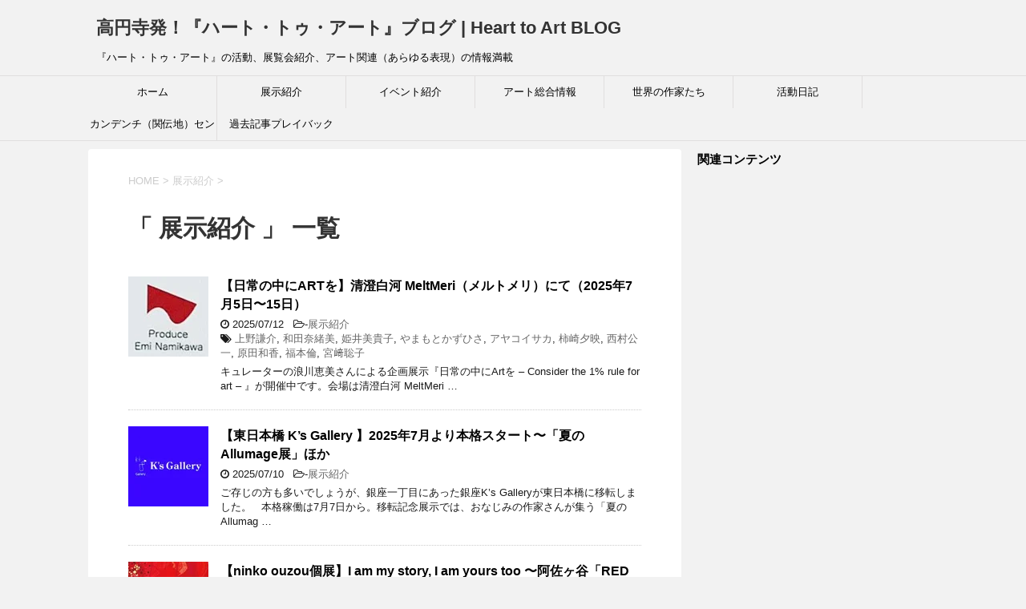

--- FILE ---
content_type: text/html; charset=UTF-8
request_url: https://www.heart-to-art.net/BLOG/category/exhibition/
body_size: 15541
content:
<!DOCTYPE html>
<!--[if lt IE 7]>
<html class="ie6" lang="ja"> <![endif]-->
<!--[if IE 7]>
<html class="i7" lang="ja"> <![endif]-->
<!--[if IE 8]>
<html class="ie" lang="ja"> <![endif]-->
<!--[if gt IE 8]><!-->
<html lang="ja">
	<!--<![endif]-->
	<head prefix="og: http://ogp.me/ns# fb: http://ogp.me/ns/fb# article: http://ogp.me/ns/article#">
<!– ここに貼り付けます –>
<script async src="//pagead2.googlesyndication.com/pagead/js/adsbygoogle.js"></script>
<script>
  (adsbygoogle = window.adsbygoogle || []).push({
    google_ad_client: "ca-pub-4794864113165803",
    enable_page_level_ads: true
  });
</script>
<!– ここまでです –>
		<meta charset="UTF-8" >
		<meta name="viewport" content="width=device-width,initial-scale=1.0,user-scalable=yes">
		<meta name="format-detection" content="telephone=no" >
		
		
		<link rel="alternate" type="application/rss+xml" title="高円寺発！『ハート・トゥ・アート』ブログ | Heart to Art BLOG RSS Feed" href="https://www.heart-to-art.net/BLOG/feed/" />
		<link rel="pingback" href="https://www.heart-to-art.net/BLOG/xmlrpc.php" >
		<!--[if lt IE 9]>
		<script src="https://css3-mediaqueries-js.googlecode.com/svn/trunk/css3-mediaqueries.js"></script>
		<script src="https://www.heart-to-art.net/BLOG/wp-content/themes/stinger8/js/html5shiv.js"></script>
		<![endif]-->
				<meta name='robots' content='max-image-preview:large' />
<link rel='dns-prefetch' href='//ajax.googleapis.com' />
<link rel='dns-prefetch' href='//s.w.org' />

<!-- SEO SIMPLE PACK 3.2.0 -->
<title>展示紹介 | 高円寺発！『ハート・トゥ・アート』ブログ | Heart to Art BLOG</title>
<meta name="keywords" content="高円寺,杉並,アート,芸術,ハート,アートのフリーマーケット">
<link rel="canonical" href="https://www.heart-to-art.net/BLOG/category/exhibition/">
<meta property="og:locale" content="ja_JP">
<meta property="og:type" content="website">
<meta property="og:title" content="展示紹介 | 高円寺発！『ハート・トゥ・アート』ブログ | Heart to Art BLOG">
<meta property="og:url" content="https://www.heart-to-art.net/BLOG/category/exhibition/">
<meta property="og:site_name" content="高円寺発！『ハート・トゥ・アート』ブログ | Heart to Art BLOG">
<meta name="twitter:card" content="summary_large_image">
<!-- / SEO SIMPLE PACK -->

		<script type="text/javascript">
			window._wpemojiSettings = {"baseUrl":"https:\/\/s.w.org\/images\/core\/emoji\/13.1.0\/72x72\/","ext":".png","svgUrl":"https:\/\/s.w.org\/images\/core\/emoji\/13.1.0\/svg\/","svgExt":".svg","source":{"concatemoji":"https:\/\/www.heart-to-art.net\/BLOG\/wp-includes\/js\/wp-emoji-release.min.js?ver=5.8.1"}};
			!function(e,a,t){var n,r,o,i=a.createElement("canvas"),p=i.getContext&&i.getContext("2d");function s(e,t){var a=String.fromCharCode;p.clearRect(0,0,i.width,i.height),p.fillText(a.apply(this,e),0,0);e=i.toDataURL();return p.clearRect(0,0,i.width,i.height),p.fillText(a.apply(this,t),0,0),e===i.toDataURL()}function c(e){var t=a.createElement("script");t.src=e,t.defer=t.type="text/javascript",a.getElementsByTagName("head")[0].appendChild(t)}for(o=Array("flag","emoji"),t.supports={everything:!0,everythingExceptFlag:!0},r=0;r<o.length;r++)t.supports[o[r]]=function(e){if(!p||!p.fillText)return!1;switch(p.textBaseline="top",p.font="600 32px Arial",e){case"flag":return s([127987,65039,8205,9895,65039],[127987,65039,8203,9895,65039])?!1:!s([55356,56826,55356,56819],[55356,56826,8203,55356,56819])&&!s([55356,57332,56128,56423,56128,56418,56128,56421,56128,56430,56128,56423,56128,56447],[55356,57332,8203,56128,56423,8203,56128,56418,8203,56128,56421,8203,56128,56430,8203,56128,56423,8203,56128,56447]);case"emoji":return!s([10084,65039,8205,55357,56613],[10084,65039,8203,55357,56613])}return!1}(o[r]),t.supports.everything=t.supports.everything&&t.supports[o[r]],"flag"!==o[r]&&(t.supports.everythingExceptFlag=t.supports.everythingExceptFlag&&t.supports[o[r]]);t.supports.everythingExceptFlag=t.supports.everythingExceptFlag&&!t.supports.flag,t.DOMReady=!1,t.readyCallback=function(){t.DOMReady=!0},t.supports.everything||(n=function(){t.readyCallback()},a.addEventListener?(a.addEventListener("DOMContentLoaded",n,!1),e.addEventListener("load",n,!1)):(e.attachEvent("onload",n),a.attachEvent("onreadystatechange",function(){"complete"===a.readyState&&t.readyCallback()})),(n=t.source||{}).concatemoji?c(n.concatemoji):n.wpemoji&&n.twemoji&&(c(n.twemoji),c(n.wpemoji)))}(window,document,window._wpemojiSettings);
		</script>
		<style type="text/css">
img.wp-smiley,
img.emoji {
	display: inline !important;
	border: none !important;
	box-shadow: none !important;
	height: 1em !important;
	width: 1em !important;
	margin: 0 .07em !important;
	vertical-align: -0.1em !important;
	background: none !important;
	padding: 0 !important;
}
</style>
	<link rel='stylesheet' id='wp-block-library-css'  href='https://www.heart-to-art.net/BLOG/wp-includes/css/dist/block-library/style.min.css?ver=5.8.1' type='text/css' media='all' />
<link rel='stylesheet' id='toc-screen-css'  href='https://www.heart-to-art.net/BLOG/wp-content/plugins/table-of-contents-plus/screen.min.css?ver=2302' type='text/css' media='all' />
<link rel='stylesheet' id='parent-style-css'  href='https://www.heart-to-art.net/BLOG/wp-content/themes/stinger8/style.css?ver=5.8.1' type='text/css' media='all' />
<link rel='stylesheet' id='normalize-css'  href='https://www.heart-to-art.net/BLOG/wp-content/themes/stinger8/css/normalize.css?ver=1.5.9' type='text/css' media='all' />
<link rel='stylesheet' id='font-awesome-css'  href='https://www.heart-to-art.net/BLOG/wp-content/themes/stinger8/css/fontawesome/css/font-awesome.min.css?ver=4.5.0' type='text/css' media='all' />
<link rel='stylesheet' id='style-css'  href='https://www.heart-to-art.net/BLOG/wp-content/themes/stinger8-child/style.css?ver=5.8.1' type='text/css' media='all' />
<script type='text/javascript' src='//ajax.googleapis.com/ajax/libs/jquery/1.11.3/jquery.min.js?ver=1.11.3' id='jquery-js'></script>
<link rel="https://api.w.org/" href="https://www.heart-to-art.net/BLOG/wp-json/" /><link rel="alternate" type="application/json" href="https://www.heart-to-art.net/BLOG/wp-json/wp/v2/categories/1" /><style type="text/css">.recentcomments a{display:inline !important;padding:0 !important;margin:0 !important;}</style><meta name="redi-version" content="1.1.5" /><link rel="icon" href="https://www.heart-to-art.net/BLOG/wp-content/uploads/2017/12/cropped-favicon-512×512-32x32.jpg" sizes="32x32" />
<link rel="icon" href="https://www.heart-to-art.net/BLOG/wp-content/uploads/2017/12/cropped-favicon-512×512-192x192.jpg" sizes="192x192" />
<link rel="apple-touch-icon" href="https://www.heart-to-art.net/BLOG/wp-content/uploads/2017/12/cropped-favicon-512×512-180x180.jpg" />
<meta name="msapplication-TileImage" content="https://www.heart-to-art.net/BLOG/wp-content/uploads/2017/12/cropped-favicon-512×512-270x270.jpg" />
	</head>
	<body data-rsssl=1 class="archive category category-exhibition category-1" >
<!-- Google tag (gtag.js) -->
<script async src="https://www.googletagmanager.com/gtag/js?id=G-ZEM5QFY6P4"></script>
<script>
  window.dataLayer = window.dataLayer || [];
  function gtag(){dataLayer.push(arguments);}
  gtag('js', new Date());

  gtag('config', 'G-ZEM5QFY6P4');
</script>
			<div id="st-ami">
				<div id="wrapper">
				<div id="wrapper-in">
					<header>
						<div id="headbox-bg">
							<div class="clearfix" id="headbox">
								<nav id="s-navi" class="pcnone">
	<dl class="acordion">
		<dt class="trigger">
			<p><span class="op"><i class="fa fa-bars"></i></span></p>
		</dt>

		<dd class="acordion_tree">
						<div class="menu-%e3%83%98%e3%83%83%e3%83%80%e3%83%bc%e7%94%a8-container"><ul id="menu-%e3%83%98%e3%83%83%e3%83%80%e3%83%bc%e7%94%a8" class="menu"><li id="menu-item-32" class="menu-item menu-item-type-custom menu-item-object-custom menu-item-home menu-item-32"><a href="https://www.heart-to-art.net/BLOG/">ホーム</a></li>
<li id="menu-item-53" class="menu-item menu-item-type-taxonomy menu-item-object-category current-menu-item menu-item-53"><a href="https://www.heart-to-art.net/BLOG/category/exhibition/" aria-current="page">展示紹介</a></li>
<li id="menu-item-328" class="menu-item menu-item-type-taxonomy menu-item-object-category menu-item-328"><a href="https://www.heart-to-art.net/BLOG/category/event/">イベント紹介</a></li>
<li id="menu-item-463" class="menu-item menu-item-type-taxonomy menu-item-object-category menu-item-463"><a href="https://www.heart-to-art.net/BLOG/category/art-information/">アート総合情報</a></li>
<li id="menu-item-99" class="menu-item menu-item-type-taxonomy menu-item-object-category menu-item-99"><a href="https://www.heart-to-art.net/BLOG/category/great_artists/">世界の作家たち</a></li>
<li id="menu-item-35" class="menu-item menu-item-type-taxonomy menu-item-object-category menu-item-35"><a href="https://www.heart-to-art.net/BLOG/category/art-activities/">活動日記</a></li>
<li id="menu-item-490" class="menu-item menu-item-type-taxonomy menu-item-object-category menu-item-490"><a href="https://www.heart-to-art.net/BLOG/category/kan-den-chi/">カンデンチ（関伝地）センター</a></li>
<li id="menu-item-560" class="menu-item menu-item-type-taxonomy menu-item-object-category menu-item-560"><a href="https://www.heart-to-art.net/BLOG/category/memory/">過去記事プレイバック</a></li>
</ul></div>			<div class="clear"></div>

		</dd>
	</dl>
</nav>
									<div id="header-l">
									<!-- ロゴ又はブログ名 -->
									<p class="sitename">
										<a href="https://www.heart-to-art.net/BLOG/">
											高円寺発！『ハート・トゥ・アート』ブログ | Heart to Art BLOG										</a>
									</p>
									<!-- ロゴ又はブログ名ここまで -->
									<!-- キャプション -->
																			<p class="descr">
											『ハート・トゥ・アート』の活動、展覧会紹介、アート関連（あらゆる表現）の情報満載										</p>
																		</div><!-- /#header-l -->

							</div><!-- /#headbox-bg -->
						</div><!-- /#headbox clearfix -->

						<div id="gazou-wide">
										<div id="st-menubox">
			<div id="st-menuwide">
				<nav class="smanone clearfix"><ul id="menu-%e3%83%98%e3%83%83%e3%83%80%e3%83%bc%e7%94%a8-1" class="menu"><li class="menu-item menu-item-type-custom menu-item-object-custom menu-item-home menu-item-32"><a href="https://www.heart-to-art.net/BLOG/">ホーム</a></li>
<li class="menu-item menu-item-type-taxonomy menu-item-object-category current-menu-item menu-item-53"><a href="https://www.heart-to-art.net/BLOG/category/exhibition/" aria-current="page">展示紹介</a></li>
<li class="menu-item menu-item-type-taxonomy menu-item-object-category menu-item-328"><a href="https://www.heart-to-art.net/BLOG/category/event/">イベント紹介</a></li>
<li class="menu-item menu-item-type-taxonomy menu-item-object-category menu-item-463"><a href="https://www.heart-to-art.net/BLOG/category/art-information/">アート総合情報</a></li>
<li class="menu-item menu-item-type-taxonomy menu-item-object-category menu-item-99"><a href="https://www.heart-to-art.net/BLOG/category/great_artists/">世界の作家たち</a></li>
<li class="menu-item menu-item-type-taxonomy menu-item-object-category menu-item-35"><a href="https://www.heart-to-art.net/BLOG/category/art-activities/">活動日記</a></li>
<li class="menu-item menu-item-type-taxonomy menu-item-object-category menu-item-490"><a href="https://www.heart-to-art.net/BLOG/category/kan-den-chi/">カンデンチ（関伝地）センター</a></li>
<li class="menu-item menu-item-type-taxonomy menu-item-object-category menu-item-560"><a href="https://www.heart-to-art.net/BLOG/category/memory/">過去記事プレイバック</a></li>
</ul></nav>			</div>
		</div>
	
							
						</div>
						<!-- /gazou -->

					</header>
					<div id="content-w">
<div id="content" class="clearfix">
	<div id="contentInner">
		<div class="st-main">

				<!--ぱんくず -->
									<section id="breadcrumb">
					<ol itemscope itemtype="http://schema.org/BreadcrumbList">
						<li itemprop="itemListElement" itemscope
      itemtype="http://schema.org/ListItem"><a href="https://www.heart-to-art.net/BLOG" itemprop="item"><span itemprop="name">HOME</span></a> > <meta itemprop="position" content="1" /></li>
																																					<li itemprop="itemListElement" itemscope
      itemtype="http://schema.org/ListItem"><a href="https://www.heart-to-art.net/BLOG/category/exhibition/" itemprop="item">
								<span itemprop="name">展示紹介</span> </a> &gt; 
								<meta itemprop="position" content="2" />
							</li>
															</ol>
					</section>

								<!--/ ぱんくず -->

			<article>
				
				<!--ループ開始-->
				<h1 class="entry-title">「
											展示紹介										」 一覧 </h1>

				<div class="kanren">
			<dl class="clearfix">
			<dt><a href="https://www.heart-to-art.net/BLOG/art-exhibit2025-0711-art-namikawa">
											<img width="100" height="100" src="https://www.heart-to-art.net/BLOG/wp-content/uploads/2025/07/2025.07.11_04.jpg" class="attachment-thumbnail size-thumbnail wp-post-image" alt="【日常の中にARTを】清澄白河 MeltMeri（メルトメリ）にて（2025年7月5日〜15日）" loading="lazy" />									</a></dt>
			<dd>
				<p class="kanren-t"><a href="https://www.heart-to-art.net/BLOG/art-exhibit2025-0711-art-namikawa">
						【日常の中にARTを】清澄白河 MeltMeri（メルトメリ）にて（2025年7月5日〜15日）					</a></p>

				<div class="blog_info">
					<p><i class="fa fa-clock-o"></i>
						2025/07/12						&nbsp;<span class="pcone">
							<i class="fa fa-folder-open-o" aria-hidden="true"></i>-<a href="https://www.heart-to-art.net/BLOG/category/exhibition/" rel="category tag">展示紹介</a><br/>
							<i class="fa fa-tags"></i>&nbsp;<a href="https://www.heart-to-art.net/BLOG/tag/%e4%b8%8a%e9%87%8e%e8%ac%99%e4%bb%8b/" rel="tag">上野謙介</a>, <a href="https://www.heart-to-art.net/BLOG/tag/%e5%92%8c%e7%94%b0%e5%a5%88%e7%b7%92%e7%be%8e/" rel="tag">和田奈緒美</a>, <a href="https://www.heart-to-art.net/BLOG/tag/%e5%a7%ab%e4%ba%95%e7%be%8e%e8%b2%b4%e5%ad%90/" rel="tag">姫井美貴子</a>, <a href="https://www.heart-to-art.net/BLOG/tag/%e3%82%84%e3%81%be%e3%82%82%e3%81%a8%e3%81%8b%e3%81%9a%e3%81%b2%e3%81%95/" rel="tag">やまもとかずひさ</a>, <a href="https://www.heart-to-art.net/BLOG/tag/%e3%82%a2%e3%83%a4%e3%82%b3%e3%82%a4%e3%82%b5%e3%82%ab/" rel="tag">アヤコイサカ</a>, <a href="https://www.heart-to-art.net/BLOG/tag/%e6%9f%bf%e5%b4%8e%e5%a4%95%e6%98%a0/" rel="tag">柿崎夕映</a>, <a href="https://www.heart-to-art.net/BLOG/tag/%e8%a5%bf%e6%9d%91%e5%85%ac%e4%b8%80/" rel="tag">西村公一</a>, <a href="https://www.heart-to-art.net/BLOG/tag/%e5%8e%9f%e7%94%b0%e5%92%8c%e9%a6%99/" rel="tag">原田和香</a>, <a href="https://www.heart-to-art.net/BLOG/tag/%e7%a6%8f%e6%9c%ac%e5%80%ab/" rel="tag">福本倫</a>, <a href="https://www.heart-to-art.net/BLOG/tag/%e5%ae%ae%ef%a8%91%e8%81%a1%e5%ad%90/" rel="tag">宮﨑聡子</a>          </span></p>
				</div>
				<div class="smanone2">
					<p>キュレーターの浪川恵美さんによる企画展示『日常の中にArtを &#8211; Consider the 1% rule for art &#8211; 』が開催中です。会場は清澄白河 MeltMeri &#8230; </p>
				</div>
			</dd>
		</dl>
			<dl class="clearfix">
			<dt><a href="https://www.heart-to-art.net/BLOG/art-exhibit2025-0710-ks-gallery">
											<img width="100" height="100" src="https://www.heart-to-art.net/BLOG/wp-content/uploads/2025/07/2025.07.10_10.jpg" class="attachment-thumbnail size-thumbnail wp-post-image" alt="【東日本橋 K’s Gallery 】2025年7月より本格スタート" loading="lazy" />									</a></dt>
			<dd>
				<p class="kanren-t"><a href="https://www.heart-to-art.net/BLOG/art-exhibit2025-0710-ks-gallery">
						【東日本橋 K’s Gallery 】2025年7月より本格スタート〜「夏のAllumage展」ほか					</a></p>

				<div class="blog_info">
					<p><i class="fa fa-clock-o"></i>
						2025/07/10						&nbsp;<span class="pcone">
							<i class="fa fa-folder-open-o" aria-hidden="true"></i>-<a href="https://www.heart-to-art.net/BLOG/category/exhibition/" rel="category tag">展示紹介</a><br/>
							          </span></p>
				</div>
				<div class="smanone2">
					<p>ご存じの方も多いでしょうが、銀座一丁目にあった銀座K’s Galleryが東日本橋に移転しました。 &nbsp; 本格稼働は7月7日から。移転記念展示では、おなじみの作家さんが集う「夏のAllumag &#8230; </p>
				</div>
			</dd>
		</dl>
			<dl class="clearfix">
			<dt><a href="https://www.heart-to-art.net/BLOG/art-exhibit2025-0709-ouzou">
											<img width="100" height="100" src="https://www.heart-to-art.net/BLOG/wp-content/uploads/2025/07/2025.07.09_06.jpg" class="attachment-thumbnail size-thumbnail wp-post-image" alt="【ninko ouzou個展】I am my story, I am yours too 〜阿佐ヶ谷「RED CUBE GALLERY」にて（2025年7月5日〜13日）" loading="lazy" />									</a></dt>
			<dd>
				<p class="kanren-t"><a href="https://www.heart-to-art.net/BLOG/art-exhibit2025-0709-ouzou">
						【ninko ouzou個展】I am my story, I am yours too 〜阿佐ヶ谷「RED CUBE GALLERY」にて（2025年7月5日〜13日）					</a></p>

				<div class="blog_info">
					<p><i class="fa fa-clock-o"></i>
						2025/07/09						&nbsp;<span class="pcone">
							<i class="fa fa-folder-open-o" aria-hidden="true"></i>-<a href="https://www.heart-to-art.net/BLOG/category/exhibition/" rel="category tag">展示紹介</a><br/>
							<i class="fa fa-tags"></i>&nbsp;<a href="https://www.heart-to-art.net/BLOG/tag/ninko-ouzou/" rel="tag">ninko ouzou</a>          </span></p>
				</div>
				<div class="smanone2">
					<p>阿佐ヶ谷「RED CUBE GALLERY（レッド・キューブ・ギャラリー）」にてninko ouzouさんの個展「 I am my story, I am yours too 」が開催中です。会期は7 &#8230; </p>
				</div>
			</dd>
		</dl>
			<dl class="clearfix">
			<dt><a href="https://www.heart-to-art.net/BLOG/art-exhibit2025-0628-edaha">
											<img width="100" height="100" src="https://www.heart-to-art.net/BLOG/wp-content/uploads/2025/06/2025.06.28_04.jpg" class="attachment-thumbnail size-thumbnail wp-post-image" alt="【edaha展】（石黒元嗣・鈴木智香子・関仁慈・布施新吾）〜宇フォーラム美術館にて（2025年6月12日〜29日）" loading="lazy" />									</a></dt>
			<dd>
				<p class="kanren-t"><a href="https://www.heart-to-art.net/BLOG/art-exhibit2025-0628-edaha">
						【edaha展】（石黒元嗣・鈴木智香子・関仁慈・布施新吾）〜宇フォーラム美術館にて（2025年6月12日〜29日）					</a></p>

				<div class="blog_info">
					<p><i class="fa fa-clock-o"></i>
						2025/06/28						&nbsp;<span class="pcone">
							<i class="fa fa-folder-open-o" aria-hidden="true"></i>-<a href="https://www.heart-to-art.net/BLOG/category/exhibition/" rel="category tag">展示紹介</a><br/>
							<i class="fa fa-tags"></i>&nbsp;<a href="https://www.heart-to-art.net/BLOG/tag/%e9%88%b4%e6%9c%a8%e6%99%ba%e9%a6%99%e5%ad%90/" rel="tag">鈴木智香子</a>, <a href="https://www.heart-to-art.net/BLOG/tag/%e9%96%a2%e4%bb%81%e6%85%88/" rel="tag">関仁慈</a>, <a href="https://www.heart-to-art.net/BLOG/tag/%e5%b8%83%e6%96%bd%e6%96%b0%e5%90%be/" rel="tag">布施新吾</a>, <a href="https://www.heart-to-art.net/BLOG/tag/%e7%9f%b3%e9%bb%92%e5%85%83%e5%97%a3/" rel="tag">石黒元嗣</a>          </span></p>
				</div>
				<div class="smanone2">
					<p>6月12日（木）からスタートしているグループ展『edaha -white to blue,blue to white-』は残り2日、6月29日（日）までとなります。石黒元嗣さん、鈴木智香子さん、関仁慈 &#8230; </p>
				</div>
			</dd>
		</dl>
			<dl class="clearfix">
			<dt><a href="https://www.heart-to-art.net/BLOG/art-exhibit2025-0627-ichihara2025">
											<img width="100" height="100" src="https://www.heart-to-art.net/BLOG/wp-content/uploads/2025/06/2025.06.27_02.jpg" class="attachment-thumbnail size-thumbnail wp-post-image" alt="【I氏の展覧会】美術評論家・市原尚士と一般の人による展評～Gallery Camelliaにて（2025年6月23日〜28日）" loading="lazy" />									</a></dt>
			<dd>
				<p class="kanren-t"><a href="https://www.heart-to-art.net/BLOG/art-exhibit2025-0627-ichihara2025">
						【I氏の展覧会】美術評論家・市原尚士と一般の人による展評～Gallery Camelliaにて（2025年6月23日〜28日）					</a></p>

				<div class="blog_info">
					<p><i class="fa fa-clock-o"></i>
						2025/06/27						&nbsp;<span class="pcone">
							<i class="fa fa-folder-open-o" aria-hidden="true"></i>-<a href="https://www.heart-to-art.net/BLOG/category/exhibition/" rel="category tag">展示紹介</a><br/>
							<i class="fa fa-tags"></i>&nbsp;<a href="https://www.heart-to-art.net/BLOG/tag/%e5%b8%82%e5%8e%9f%e5%b0%9a%e5%a3%ab/" rel="tag">市原尚士</a>          </span></p>
				</div>
				<div class="smanone2">
					<p>6月23日（月）より銀座奥野ビル「Gallery Camellia」にて『I氏の展覧会』が行われています。会期は28日（土）まで。美術評論家・市原尚士さん（I氏）の展評、そして展示に触発を受け体内から &#8230; </p>
				</div>
			</dd>
		</dl>
			<dl class="clearfix">
			<dt><a href="https://www.heart-to-art.net/BLOG/art-exhibit2025-0626-sasaki-yutaka">
											<img width="100" height="100" src="https://www.heart-to-art.net/BLOG/wp-content/uploads/2025/06/2025.06.26_08.jpg" class="attachment-thumbnail size-thumbnail wp-post-image" alt="【佐々木豊 卒寿展】〜大学関係者・教え子等による薔薇と富士の小品展～飯田美術にて（2025年6月20日〜28日）" loading="lazy" />									</a></dt>
			<dd>
				<p class="kanren-t"><a href="https://www.heart-to-art.net/BLOG/art-exhibit2025-0626-sasaki-yutaka">
						【佐々木豊 卒寿展】〜大学関係者・教え子等による薔薇と富士の小品展～飯田美術にて（2025年6月20日〜28日）					</a></p>

				<div class="blog_info">
					<p><i class="fa fa-clock-o"></i>
						2025/06/27						&nbsp;<span class="pcone">
							<i class="fa fa-folder-open-o" aria-hidden="true"></i>-<a href="https://www.heart-to-art.net/BLOG/category/exhibition/" rel="category tag">展示紹介</a><br/>
							<i class="fa fa-tags"></i>&nbsp;<a href="https://www.heart-to-art.net/BLOG/tag/%e4%bc%8a%e8%97%a4%e9%9b%85%e5%8f%b2%ef%bc%88%e7%a7%bb%e5%8b%95%e3%83%9e%e3%83%83%e3%82%b5%e3%83%bc%e3%82%b8%ef%bc%89/" rel="tag">伊藤雅史（移動マッサージ）</a>, <a href="https://www.heart-to-art.net/BLOG/tag/%e4%bd%90%e3%80%85%e6%9c%a8%e8%b1%8a/" rel="tag">佐々木豊</a>          </span></p>
				</div>
				<div class="smanone2">
					<p>6月20日（金）より飯田美術にて『佐々木豊 卒寿展〜大学関係者・教え子等による薔薇と富士の小品展～』が行われています。会期は28日（土）まで。7月に90歳（卒寿）となる洋画界の巨匠である佐々木豊さん、 &#8230; </p>
				</div>
			</dd>
		</dl>
			<dl class="clearfix">
			<dt><a href="https://www.heart-to-art.net/BLOG/art-exhibit2025-0620-encuentro2025">
											<img width="100" height="100" src="https://www.heart-to-art.net/BLOG/wp-content/uploads/2025/06/2025.06.20_03.jpg" class="attachment-thumbnail size-thumbnail wp-post-image" alt="【encuentro（エンクエントロ）2025】アートコンプレックスセンターにて（2025年6月10日〜29日）" loading="lazy" />									</a></dt>
			<dd>
				<p class="kanren-t"><a href="https://www.heart-to-art.net/BLOG/art-exhibit2025-0620-encuentro2025">
						【encuentro（エンクエントロ）2025】アートコンプレックスセンターにて（2025年6月10日〜29日）					</a></p>

				<div class="blog_info">
					<p><i class="fa fa-clock-o"></i>
						2025/06/19						&nbsp;<span class="pcone">
							<i class="fa fa-folder-open-o" aria-hidden="true"></i>-<a href="https://www.heart-to-art.net/BLOG/category/exhibition/" rel="category tag">展示紹介</a><br/>
							<i class="fa fa-tags"></i>&nbsp;<a href="https://www.heart-to-art.net/BLOG/tag/%e7%9b%b8%e9%a6%ac%e5%8d%9a/" rel="tag">相馬博</a>, <a href="https://www.heart-to-art.net/BLOG/tag/o-jun/" rel="tag">O JUN</a>, <a href="https://www.heart-to-art.net/BLOG/tag/%e5%86%85%e5%b1%b1%e8%89%af%e5%ad%90/" rel="tag">内山良子</a>, <a href="https://www.heart-to-art.net/BLOG/tag/%e8%8c%82%e6%9c%a8%e6%98%8e%e5%ad%90/" rel="tag">茂木明子</a>, <a href="https://www.heart-to-art.net/BLOG/tag/%e6%a2%85%e6%b4%a5%e5%a5%88%e4%bf%9d%e5%ad%90/" rel="tag">梅津奈保子</a>, <a href="https://www.heart-to-art.net/BLOG/tag/%e3%82%84%e3%81%be%e3%81%97%e3%81%9f%e3%81%bf%e3%81%8b/" rel="tag">やましたみか</a>          </span></p>
				</div>
				<div class="smanone2">
					<p>6月10日（火）よりアートコンプレックスセンターにて『エンクエントロ ワークショップ＆講師作品展』が行われています。会期は29日（日）まで。ワークショップは半分くらいは終了していますが、会期後半も内 &#8230; </p>
				</div>
			</dd>
		</dl>
			<dl class="clearfix">
			<dt><a href="https://www.heart-to-art.net/BLOG/art-exhibit2025-0617-zero-k2025">
											<img width="100" height="100" src="https://www.heart-to-art.net/BLOG/wp-content/uploads/2025/06/2025.06.17_06.jpg" class="attachment-thumbnail size-thumbnail wp-post-image" alt="【第17回 Zero－K（ゼロケルビン展）】こくみん共済 coop ホール/スペース・ゼロにて（2025年6月11日〜20日）" loading="lazy" />									</a></dt>
			<dd>
				<p class="kanren-t"><a href="https://www.heart-to-art.net/BLOG/art-exhibit2025-0617-zero-k2025">
						【第17回 Zero－K（ゼロケルビン展）】こくみん共済 coop ホール/スペース・ゼロにて（2025年6月11日〜20日）					</a></p>

				<div class="blog_info">
					<p><i class="fa fa-clock-o"></i>
						2025/06/17						&nbsp;<span class="pcone">
							<i class="fa fa-folder-open-o" aria-hidden="true"></i>-<a href="https://www.heart-to-art.net/BLOG/category/exhibition/" rel="category tag">展示紹介</a><br/>
							<i class="fa fa-tags"></i>&nbsp;<a href="https://www.heart-to-art.net/BLOG/tag/%e7%9b%b8%e6%9c%ac%e3%81%bf%e3%81%a1%e3%82%8b/" rel="tag">相本みちる</a>, <a href="https://www.heart-to-art.net/BLOG/tag/%e5%86%85%e5%b1%b1%e7%bf%94%e4%ba%8c%e9%83%8e/" rel="tag">内山翔二郎</a>, <a href="https://www.heart-to-art.net/BLOG/tag/%e6%9c%a8%e4%b8%8b%e6%95%a6%e4%b9%9f/" rel="tag">木下敦也</a>, <a href="https://www.heart-to-art.net/BLOG/tag/%e7%86%8a%e7%80%ac%e7%b4%80%e5%ad%90/" rel="tag">熊瀬紀子</a>, <a href="https://www.heart-to-art.net/BLOG/tag/%e7%94%b0%e4%b8%ad%e3%83%92%e3%83%87%e3%82%ad/" rel="tag">田中ヒデキ</a>, <a href="https://www.heart-to-art.net/BLOG/tag/%e7%94%b0%e4%b8%ad%e8%aa%a0/" rel="tag">田中誠</a>, <a href="https://www.heart-to-art.net/BLOG/tag/%e5%ae%a4%e5%b1%8b%e8%a3%95%e4%b8%80/" rel="tag">室屋裕一</a>, <a href="https://www.heart-to-art.net/BLOG/tag/%e6%a3%ae%e5%b2%a1%e6%85%8e%e4%b9%9f/" rel="tag">森岡慎也</a>, <a href="https://www.heart-to-art.net/BLOG/tag/%e6%b8%a1%e8%be%ba%e6%95%8f%e5%ad%90/" rel="tag">渡辺敏子</a>          </span></p>
				</div>
				<div class="smanone2">
					<p>6月11日（水）より現代彫刻の作品展『第17回 Zero－K（ゼロケルビン展）』が行われています。会場は新宿「こくみん共済 coop ホール/スペース・ゼロ」。参加作家は9人。素材が異なる立体 &#8230; </p>
				</div>
			</dd>
		</dl>
			<dl class="clearfix">
			<dt><a href="https://www.heart-to-art.net/BLOG/art-exhibit2025-0616-collector-eye">
											<img width="100" height="100" src="https://www.heart-to-art.net/BLOG/wp-content/uploads/2025/06/2025.06.16_05.jpg" class="attachment-thumbnail size-thumbnail wp-post-image" alt="【7人のコレクターによる「コレクターの眼」展】ギャラリー絵夢にて（2025年6月12日〜18日）" loading="lazy" />									</a></dt>
			<dd>
				<p class="kanren-t"><a href="https://www.heart-to-art.net/BLOG/art-exhibit2025-0616-collector-eye">
						【7人のコレクターによる「コレクターの眼」展】ギャラリー絵夢にて（2025年6月12日〜18日）					</a></p>

				<div class="blog_info">
					<p><i class="fa fa-clock-o"></i>
						2025/06/16						&nbsp;<span class="pcone">
							<i class="fa fa-folder-open-o" aria-hidden="true"></i>-<a href="https://www.heart-to-art.net/BLOG/category/exhibition/" rel="category tag">展示紹介</a><br/>
							<i class="fa fa-tags"></i>&nbsp;<a href="https://www.heart-to-art.net/BLOG/tag/%e7%a7%8b%e5%b1%b1%e5%8a%9f/" rel="tag">秋山功</a>, <a href="https://www.heart-to-art.net/BLOG/tag/%e7%89%9b%e6%9c%a8-%e7%a7%80%e5%92%8c/" rel="tag">牛木 秀和</a>, <a href="https://www.heart-to-art.net/BLOG/tag/%e5%8a%a0%e8%97%a4-%e6%b3%b0%e5%ad%90/" rel="tag">加藤 泰子</a>, <a href="https://www.heart-to-art.net/BLOG/tag/%e4%b8%ad%e6%9d%91-%e5%be%b9/" rel="tag">中村 徹</a>, <a href="https://www.heart-to-art.net/BLOG/tag/%e6%b5%aa%e5%b7%9d-%e6%81%b5%e7%be%8e/" rel="tag">浪川 恵美</a>, <a href="https://www.heart-to-art.net/BLOG/tag/%e7%a6%8f%e7%94%b0-%e8%b1%8a%e4%b8%87/" rel="tag">福田 豊万</a>, <a href="https://www.heart-to-art.net/BLOG/tag/%e5%be%a1%e5%ad%90%e6%9f%b4-%e5%a4%a7%e4%b8%89/" rel="tag">御子柴 大三</a>          </span></p>
				</div>
				<div class="smanone2">
					<p>6月12日（木）より御子柴大三さん企画『7人のコレクターによる「コレクターの眼」展』が行われています。会場は新宿「ギャラリー絵夢」。今回はコレクション展ではなく、推薦作家展。7人のコレクターさんがピ &#8230; </p>
				</div>
			</dd>
		</dl>
			<dl class="clearfix">
			<dt><a href="https://www.heart-to-art.net/BLOG/art-exhibit2025-0614-dissent-vol3">
											<img width="100" height="100" src="https://www.heart-to-art.net/BLOG/wp-content/uploads/2025/06/2025.06.13_22.jpg" class="attachment-thumbnail size-thumbnail wp-post-image" alt="【DISSENT !!（不和のアート：芸術と民主主義 vol.3）】東京藝術大学大学美術館 陳列館にて（2025年6月13日〜6月15日）" loading="lazy" />									</a></dt>
			<dd>
				<p class="kanren-t"><a href="https://www.heart-to-art.net/BLOG/art-exhibit2025-0614-dissent-vol3">
						【DISSENT !!（不和のアート：芸術と民主主義 vol.3）】東京藝術大学大学美術館 陳列館にて（2025年6月13日〜6月15日）					</a></p>

				<div class="blog_info">
					<p><i class="fa fa-clock-o"></i>
						2025/06/14						&nbsp;<span class="pcone">
							<i class="fa fa-folder-open-o" aria-hidden="true"></i>-<a href="https://www.heart-to-art.net/BLOG/category/exhibition/" rel="category tag">展示紹介</a><br/>
							<i class="fa fa-tags"></i>&nbsp;<a href="https://www.heart-to-art.net/BLOG/tag/%e3%82%a2%e3%83%a1%e3%83%ab%e3%83%bb%e3%83%8a%e3%83%bc%e3%82%bb%e3%83%ab%ef%bc%88amer-nasser%ef%bc%89/" rel="tag">アメル・ナーセル（Amer Nasser）</a>, <a href="https://www.heart-to-art.net/BLOG/tag/%e4%b8%8d%e5%92%8c%e3%81%ae%e3%82%a2%e3%83%bc%e3%83%88/" rel="tag">不和のアート</a>, <a href="https://www.heart-to-art.net/BLOG/tag/%e3%83%94%e3%82%aa%e3%83%88%e3%83%ab%e3%83%bb%e3%83%96%e3%83%a4%e3%83%83%e3%82%af/" rel="tag">ピオトル・ブヤック</a>, <a href="https://www.heart-to-art.net/BLOG/tag/%e3%82%ad%e3%83%a0%e3%83%bb%e3%82%bd%e3%83%b3%e3%82%a6%e3%83%b3/" rel="tag">キム・ソンウン</a>, <a href="https://www.heart-to-art.net/BLOG/tag/%e3%82%a4%e3%83%aa%e3%83%a4%e3%83%bb%e3%82%a4%e3%82%a7%e3%83%a9%e3%82%b7%e3%82%a7%e3%83%93%e3%83%83%e3%83%81/" rel="tag">イリヤ・イェラシェビッチ</a>, <a href="https://www.heart-to-art.net/BLOG/tag/%e4%b8%ad%e5%b3%b6%e3%82%8a%e3%81%8b/" rel="tag">中島りか</a>, <a href="https://www.heart-to-art.net/BLOG/tag/%e3%82%a2%e3%83%ac%e3%82%af%e3%82%b5%e3%83%b3%e3%83%89%e3%83%ab%e3%83%bb%e3%82%bf%e3%83%ab%e3%83%90/" rel="tag">アレクサンドル・タルバ</a>, <a href="https://www.heart-to-art.net/BLOG/tag/%e9%95%b7%e5%b0%be%e5%84%aa%e5%b8%8c/" rel="tag">長尾優希</a>, <a href="https://www.heart-to-art.net/BLOG/tag/%e6%b8%85%e6%b0%b4%e7%9f%a5%e5%ad%90/" rel="tag">清水知子</a>, <a href="https://www.heart-to-art.net/BLOG/tag/%e5%9b%bd%e5%a2%83%e3%81%aa%e3%81%8d%e6%9c%97%e8%aa%ad%e8%80%85%e3%81%9f%e3%81%a1/" rel="tag">国境なき朗読者たち</a>, <a href="https://www.heart-to-art.net/BLOG/tag/watermelon-alliance/" rel="tag">Watermelon Alliance</a>, <a href="https://www.heart-to-art.net/BLOG/tag/%e5%86%86%e9%a6%99%ef%bc%88%e7%8f%be%e4%bb%a3%e9%ad%94%e5%a5%b3%ef%bc%89/" rel="tag">円香（現代魔女）</a>, <a href="https://www.heart-to-art.net/BLOG/tag/%e6%af%9b%e5%88%a9%e5%98%89%e5%ad%9d/" rel="tag">毛利嘉孝</a>          </span></p>
				</div>
				<div class="smanone2">
					<p>6月13日（金）よりゲリラ展示『不和のアート　芸術と民主主義vol.3』展がスタートしました。展示やパフォーマンス、ディスカッション、ワークショップなどを通して「民主主義の危機とアートの関係」を深めて &#8230; </p>
				</div>
			</dd>
		</dl>
	</div>
					<div class="st-pagelink">
	<span aria-current="page" class="page-numbers current">1</span>
<a class="page-numbers" href="https://www.heart-to-art.net/BLOG/category/exhibition/page/2/">2</a>
<a class="page-numbers" href="https://www.heart-to-art.net/BLOG/category/exhibition/page/3/">3</a>
<span class="page-numbers dots">&hellip;</span>
<a class="page-numbers" href="https://www.heart-to-art.net/BLOG/category/exhibition/page/24/">24</a>
<a class="next page-numbers" href="https://www.heart-to-art.net/BLOG/category/exhibition/page/2/">次へ &raquo;</a>	</div>

			</article>
		</div>
	</div>
	<!-- /#contentInner -->
	<div id="side">
	<div class="st-aside">

					<div class="side-topad">
				<div class="ad">			<div class="textwidget"><p><strong>関連コンテンツ</strong></p>
</div>
		</div><div class="ad">			<div class="textwidget"><p><script async src="//pagead2.googlesyndication.com/pagead/js/adsbygoogle.js"></script><br />
<ins class="adsbygoogle"
     style="display:block"
     data-ad-format="autorelaxed"
     data-ad-client="ca-pub-4794864113165803"
     data-ad-slot="1934609996"></ins><br />
<script>
     (adsbygoogle = window.adsbygoogle || []).push({});
</script></p>
</div>
		</div><div class="ad"><div id="search">
	<form method="get" id="searchform" action="https://www.heart-to-art.net/BLOG/">
		<label class="hidden" for="s">
					</label>
		<input type="text" placeholder="検索するテキストを入力" value="" name="s" id="s" />
		<input type="image" src="https://www.heart-to-art.net/BLOG/wp-content/themes/stinger8/images/search.png" alt="検索" id="searchsubmit" />
	</form>
</div>
<!-- /stinger --> </div><div class="ad"><p style="display:none">プロフィール</p>			<div class="textwidget"><div align="left"><img loading="lazy" src="https://www.heart-to-art.net/BLOG/wp-content/uploads/2017/11/heart2art_profile01.jpg" width="120" height="120" /></div>
<div align="left"></div>
<p><b>『ハート・トゥ・アート』渡辺</b>です。どうぞよろしくお願いいたします。イラストは如月愛さんが描いてくれた「まんまる似顔絵＠なべバージョン」です。</p>
<p><a class="twitter-follow-button" href="https://twitter.com/heart__to__art" data-show-count="false">Follow @heart__to__art</a><script async src="//platform.twitter.com/widgets.js" charset="utf-8"></script></p>
<p>地域密着型アートフリマの老舗的存在である『ハート・トゥ・アート』代表。アート全般の情報から、『ハート・トゥ・アート』でお世話になったアーティストさんたちの展示＆イベント情報、活動日記など、表現活動にまつわることを中心に記事にしています。</p>
<p>&gt;&gt;<a href="http://www.heart-to-art.net/what_heart_to_art.html">『ハート・トゥ・アート』詳細</a></p>
<p>&gt;&gt;<a href="http://www.heart-to-art.net/heart_to_art_contact.html">お問い合わせ</a></p>
<p>&gt;&gt;<a href="https://www.heart-to-art.net/BLOG/profile/">プロフィール</a></p>
<div align="left"><a href="https://www.heart-to-art.net/BLOG/category/mascaras/" target="_blank" rel="noopener"><img loading="lazy" class="alignnone" src="https://www.heart-to-art.net/BLOG/wp-content/uploads/2018/05/mascaras_001.jpg" alt="（連載）めざせマスカラス！　ファイティングアーティストのセルフプロデュース術" width="300" height="80" /></a></div>
<div align="left"></div>
<div align="left"><a href="https://www.heart-to-art.net/BLOG/category/exhibition/" target="_blank" rel="noopener"><img loading="lazy" class="alignnone" src="https://www.heart-to-art.net/BLOG/wp-content/uploads/2018/05/2018.5.05_09.jpg" alt="（不定期連載）展覧会情報　レビュー／プレビュー" width="300" height="80" /></a></div>
<div align="left"></div>
</div>
		</div><div class="ad">			<div class="textwidget"><p><a name="a1"></a><br />
<br />
<strong><span class="hutoaka">Translate This site</span>（Google Translate）</strong></p>
<div id="google_translate_element"></div>
<p><script type="text/javascript">
function googleTranslateElementInit() {
new google.translate.TranslateElement({pageLanguage: 'ja', includedLanguages: 'ar,de,en,es,fr,ga,haw,hi,hr,id,it,jv,ko,mn,pt,ro,ru,ta,th,tl,vi,zh-CN,zh-TW', layout: google.translate.TranslateElement.InlineLayout.HORIZONTAL}, 'google_translate_element');
}
</script><script type="text/javascript" src="//translate.google.com/translate_a/element.js?cb=googleTranslateElementInit"></script></p>
</div>
		</div>			</div>
		
		<div class="kanren">
							<dl class="clearfix">
				<dt><a href="https://www.heart-to-art.net/BLOG/art-exhibit2025-0801-murayama-takeshi">
													<img width="100" height="100" src="https://www.heart-to-art.net/BLOG/wp-content/uploads/2025/08/2025.08.01_09.jpg" class="attachment-thumbnail size-thumbnail wp-post-image" alt="【バス・バリトン村山岳リサイタル東京公演】生誕50周年記念〜光が丘IMAホール（2025年8月10日）" loading="lazy" />											</a></dt>
				<dd>
					<div class="blog_info">
						<p>2025/08/02</p>
					</div>
					<p class="kanren-t"><a href="https://www.heart-to-art.net/BLOG/art-exhibit2025-0801-murayama-takeshi">【バス・バリトン村山岳リサイタル東京公演】生誕50周年記念〜光が丘IMAホール（2025年8月10日）</a></p>

					<div class="smanone2">
											</div>
				</dd>
			</dl>
					<dl class="clearfix">
				<dt><a href="https://www.heart-to-art.net/BLOG/art-exhibit2025-0718-heike-kuze">
													<img width="100" height="100" src="https://www.heart-to-art.net/BLOG/wp-content/uploads/2025/07/2025.07.18_07.jpg" class="attachment-thumbnail size-thumbnail wp-post-image" alt="【re：平家物語】久世孝臣が挑む「語るエンタメ」〜下北沢ハーフムーンホール（2025年7月29日〜31日）" loading="lazy" />											</a></dt>
				<dd>
					<div class="blog_info">
						<p>2025/07/19</p>
					</div>
					<p class="kanren-t"><a href="https://www.heart-to-art.net/BLOG/art-exhibit2025-0718-heike-kuze">【re：平家物語】久世孝臣が挑む「語るエンタメ」〜下北沢ハーフムーンホール（2025年7月29日〜31日）</a></p>

					<div class="smanone2">
											</div>
				</dd>
			</dl>
					<dl class="clearfix">
				<dt><a href="https://www.heart-to-art.net/BLOG/art-exhibit2025-0711-art-namikawa">
													<img width="100" height="100" src="https://www.heart-to-art.net/BLOG/wp-content/uploads/2025/07/2025.07.11_04.jpg" class="attachment-thumbnail size-thumbnail wp-post-image" alt="【日常の中にARTを】清澄白河 MeltMeri（メルトメリ）にて（2025年7月5日〜15日）" loading="lazy" />											</a></dt>
				<dd>
					<div class="blog_info">
						<p>2025/07/12</p>
					</div>
					<p class="kanren-t"><a href="https://www.heart-to-art.net/BLOG/art-exhibit2025-0711-art-namikawa">【日常の中にARTを】清澄白河 MeltMeri（メルトメリ）にて（2025年7月5日〜15日）</a></p>

					<div class="smanone2">
											</div>
				</dd>
			</dl>
					<dl class="clearfix">
				<dt><a href="https://www.heart-to-art.net/BLOG/art-exhibit2025-0710-ks-gallery">
													<img width="100" height="100" src="https://www.heart-to-art.net/BLOG/wp-content/uploads/2025/07/2025.07.10_10.jpg" class="attachment-thumbnail size-thumbnail wp-post-image" alt="【東日本橋 K’s Gallery 】2025年7月より本格スタート" loading="lazy" />											</a></dt>
				<dd>
					<div class="blog_info">
						<p>2025/07/10</p>
					</div>
					<p class="kanren-t"><a href="https://www.heart-to-art.net/BLOG/art-exhibit2025-0710-ks-gallery">【東日本橋 K’s Gallery 】2025年7月より本格スタート〜「夏のAllumage展」ほか</a></p>

					<div class="smanone2">
											</div>
				</dd>
			</dl>
					<dl class="clearfix">
				<dt><a href="https://www.heart-to-art.net/BLOG/art-exhibit2025-0709-ouzou">
													<img width="100" height="100" src="https://www.heart-to-art.net/BLOG/wp-content/uploads/2025/07/2025.07.09_06.jpg" class="attachment-thumbnail size-thumbnail wp-post-image" alt="【ninko ouzou個展】I am my story, I am yours too 〜阿佐ヶ谷「RED CUBE GALLERY」にて（2025年7月5日〜13日）" loading="lazy" />											</a></dt>
				<dd>
					<div class="blog_info">
						<p>2025/07/09</p>
					</div>
					<p class="kanren-t"><a href="https://www.heart-to-art.net/BLOG/art-exhibit2025-0709-ouzou">【ninko ouzou個展】I am my story, I am yours too 〜阿佐ヶ谷「RED CUBE GALLERY」にて（2025年7月5日〜13日）</a></p>

					<div class="smanone2">
											</div>
				</dd>
			</dl>
				</div>
					<div id="mybox">
				<div class="ad"><p class="menu_underh2">カテゴリー</p>
			<ul>
					<li class="cat-item cat-item-544"><a href="https://www.heart-to-art.net/BLOG/category/heart-to-art-information/">『ハート・トゥ・アート』情報</a> (24)
</li>
	<li class="cat-item cat-item-3"><a href="https://www.heart-to-art.net/BLOG/category/art-activities/">活動日記</a> (137)
</li>
	<li class="cat-item cat-item-193"><a href="https://www.heart-to-art.net/BLOG/category/memory/">過去記事プレイバック</a> (43)
</li>
	<li class="cat-item cat-item-1 current-cat"><a aria-current="page" href="https://www.heart-to-art.net/BLOG/category/exhibition/">展示紹介</a> (233)
</li>
	<li class="cat-item cat-item-78"><a href="https://www.heart-to-art.net/BLOG/category/event/">イベント紹介</a> (75)
</li>
	<li class="cat-item cat-item-154"><a href="https://www.heart-to-art.net/BLOG/category/art-information/">アート総合情報</a> (58)
<ul class='children'>
	<li class="cat-item cat-item-1601"><a href="https://www.heart-to-art.net/BLOG/category/art-information/abstract-painting/">抽象画</a> (2)
</li>
	<li class="cat-item cat-item-79"><a href="https://www.heart-to-art.net/BLOG/category/art-information/art-spot/">アートスポット</a> (9)
</li>
	<li class="cat-item cat-item-155"><a href="https://www.heart-to-art.net/BLOG/category/art-information/art-gallery/">ギャラリー</a> (16)
	<ul class='children'>
	<li class="cat-item cat-item-735"><a href="https://www.heart-to-art.net/BLOG/category/art-information/art-gallery/matchingmole-galleryrasen/">前衛派珈琲処マッチングモヲル＆ギャラリー螺旋</a> (1)
</li>
	<li class="cat-item cat-item-1027"><a href="https://www.heart-to-art.net/BLOG/category/art-information/art-gallery/portolibre/">ポルトリブレ デ・ノーヴォ</a> (3)
</li>
	<li class="cat-item cat-item-1110"><a href="https://www.heart-to-art.net/BLOG/category/art-information/art-gallery/artplatform/">アートプラットフォーム</a> (1)
</li>
	<li class="cat-item cat-item-1185"><a href="https://www.heart-to-art.net/BLOG/category/art-information/art-gallery/ts4312/">四谷三丁目「TS4312」</a> (3)
</li>
	<li class="cat-item cat-item-77"><a href="https://www.heart-to-art.net/BLOG/category/art-information/art-gallery/terrapin-station/">Terrapin Station</a> (5)
</li>
	<li class="cat-item cat-item-156"><a href="https://www.heart-to-art.net/BLOG/category/art-information/art-gallery/juillet/">ギャルリー・ジュイエ</a> (1)
</li>
	</ul>
</li>
	<li class="cat-item cat-item-180"><a href="https://www.heart-to-art.net/BLOG/category/art-information/art-topic/">アートトピック</a> (17)
</li>
</ul>
</li>
	<li class="cat-item cat-item-1052"><a href="https://www.heart-to-art.net/BLOG/category/art-brut/">障害者とアート</a> (10)
</li>
	<li class="cat-item cat-item-80"><a href="https://www.heart-to-art.net/BLOG/category/music/">音楽</a> (5)
</li>
	<li class="cat-item cat-item-487"><a href="https://www.heart-to-art.net/BLOG/category/music-album-art/">音楽アルバムアート</a> (1)
</li>
	<li class="cat-item cat-item-822"><a href="https://www.heart-to-art.net/BLOG/category/art-traveler/">旅するアート</a> (1)
</li>
	<li class="cat-item cat-item-31"><a href="https://www.heart-to-art.net/BLOG/category/great_artists/">世界の作家たち</a> (2)
</li>
	<li class="cat-item cat-item-791"><a href="https://www.heart-to-art.net/BLOG/category/artist_episode/">芸術家たちエピソードと名言</a> (2)
</li>
	<li class="cat-item cat-item-280"><a href="https://www.heart-to-art.net/BLOG/category/colors/">色に関する雑学</a> (2)
</li>
	<li class="cat-item cat-item-1065"><a href="https://www.heart-to-art.net/BLOG/category/bamboo-info/">竹に関する情報</a> (15)
</li>
	<li class="cat-item cat-item-148"><a href="https://www.heart-to-art.net/BLOG/category/movie/">動画編集</a> (3)
</li>
	<li class="cat-item cat-item-1594"><a href="https://www.heart-to-art.net/BLOG/category/earn_with_art/">アートで稼ぐ</a> (1)
</li>
	<li class="cat-item cat-item-744"><a href="https://www.heart-to-art.net/BLOG/category/mascaras/">（連載）めざせマスカラス！</a> (4)
</li>
	<li class="cat-item cat-item-165"><a href="https://www.heart-to-art.net/BLOG/category/kan-den-chi/">カンデンチ（関伝地）センター</a> (111)
<ul class='children'>
	<li class="cat-item cat-item-1557"><a href="https://www.heart-to-art.net/BLOG/category/kan-den-chi/archive/">広報アーカイブ</a> (4)
</li>
	<li class="cat-item cat-item-605"><a href="https://www.heart-to-art.net/BLOG/category/kan-den-chi/first-aid/">【生活情報】救急･事故</a> (4)
</li>
	<li class="cat-item cat-item-809"><a href="https://www.heart-to-art.net/BLOG/category/kan-den-chi/honancho/">方南町エリア情報</a> (1)
</li>
	<li class="cat-item cat-item-932"><a href="https://www.heart-to-art.net/BLOG/category/kan-den-chi/nishi-ogikubo/">西荻窪エリア情報</a> (5)
</li>
	<li class="cat-item cat-item-300"><a href="https://www.heart-to-art.net/BLOG/category/kan-den-chi/koenji/">高円寺エリア情報</a> (33)
</li>
	<li class="cat-item cat-item-374"><a href="https://www.heart-to-art.net/BLOG/category/kan-den-chi/takaido/">高井戸エリア情報</a> (1)
</li>
	<li class="cat-item cat-item-444"><a href="https://www.heart-to-art.net/BLOG/category/kan-den-chi/eifukuizumi/">永福和泉エリア情報</a> (1)
</li>
	<li class="cat-item cat-item-466"><a href="https://www.heart-to-art.net/BLOG/category/kan-den-chi/asagaya/">阿佐ヶ谷エリア情報</a> (15)
</li>
	<li class="cat-item cat-item-559"><a href="https://www.heart-to-art.net/BLOG/category/kan-den-chi/ogikubo/">荻窪エリア情報</a> (4)
</li>
	<li class="cat-item cat-item-566"><a href="https://www.heart-to-art.net/BLOG/category/kan-den-chi/nogata/">野方エリア情報</a> (4)
</li>
	<li class="cat-item cat-item-1490"><a href="https://www.heart-to-art.net/BLOG/category/kan-den-chi/nakano/">中野エリア情報</a> (1)
</li>
</ul>
</li>
			</ul>

			</div><div class="ad"><p class="menu_underh2">twitter</p>			<div class="textwidget"><p><a class="twitter-timeline" href="https://twitter.com/heart__to__art?ref_src=twsrc%5Etfw" data-height="600">Tweets by heart__to__art</a> <script async src="https://platform.twitter.com/widgets.js" charset="utf-8"></script></p>
</div>
		</div><div class="ad"><p class="menu_underh2">RSSリーダーで購読する</p>			<div class="textwidget"><p><a href="http://feeds.feedburner.com/HeartToArt/feed" title="自分のフィードを購読する" rel="alternate" type="application/rss+xml"><img src="//feedburner.google.com/fb/images/pub/feed-icon32x32.png" alt="" style="border:0"/></a><a href="http://feeds.feedburner.com/HeartToArt/feed" title="自分のフィードを購読する" rel="alternate" type="application/rss+xml">RSSリーダーで購読する</a></p>
</div>
		</div><div class="ad"><div id="calendar_wrap" class="calendar_wrap"><table id="wp-calendar" class="wp-calendar-table">
	<caption>2026年1月</caption>
	<thead>
	<tr>
		<th scope="col" title="月曜日">月</th>
		<th scope="col" title="火曜日">火</th>
		<th scope="col" title="水曜日">水</th>
		<th scope="col" title="木曜日">木</th>
		<th scope="col" title="金曜日">金</th>
		<th scope="col" title="土曜日">土</th>
		<th scope="col" title="日曜日">日</th>
	</tr>
	</thead>
	<tbody>
	<tr>
		<td colspan="3" class="pad">&nbsp;</td><td>1</td><td>2</td><td>3</td><td>4</td>
	</tr>
	<tr>
		<td>5</td><td>6</td><td>7</td><td>8</td><td>9</td><td>10</td><td>11</td>
	</tr>
	<tr>
		<td>12</td><td>13</td><td>14</td><td>15</td><td>16</td><td>17</td><td>18</td>
	</tr>
	<tr>
		<td>19</td><td id="today">20</td><td>21</td><td>22</td><td>23</td><td>24</td><td>25</td>
	</tr>
	<tr>
		<td>26</td><td>27</td><td>28</td><td>29</td><td>30</td><td>31</td>
		<td class="pad" colspan="1">&nbsp;</td>
	</tr>
	</tbody>
	</table><nav aria-label="前と次の月" class="wp-calendar-nav">
		<span class="wp-calendar-nav-prev"><a href="https://www.heart-to-art.net/BLOG/2025/08/">&laquo; 8月</a></span>
		<span class="pad">&nbsp;</span>
		<span class="wp-calendar-nav-next">&nbsp;</span>
	</nav></div></div><div class="ad"><p class="menu_underh2">アーカイブ</p>
			<ul>
					<li><a href='https://www.heart-to-art.net/BLOG/2025/08/'>2025年8月</a>&nbsp;(1)</li>
	<li><a href='https://www.heart-to-art.net/BLOG/2025/07/'>2025年7月</a>&nbsp;(4)</li>
	<li><a href='https://www.heart-to-art.net/BLOG/2025/06/'>2025年6月</a>&nbsp;(8)</li>
	<li><a href='https://www.heart-to-art.net/BLOG/2025/05/'>2025年5月</a>&nbsp;(3)</li>
	<li><a href='https://www.heart-to-art.net/BLOG/2025/04/'>2025年4月</a>&nbsp;(6)</li>
	<li><a href='https://www.heart-to-art.net/BLOG/2025/03/'>2025年3月</a>&nbsp;(1)</li>
	<li><a href='https://www.heart-to-art.net/BLOG/2025/02/'>2025年2月</a>&nbsp;(2)</li>
	<li><a href='https://www.heart-to-art.net/BLOG/2025/01/'>2025年1月</a>&nbsp;(6)</li>
	<li><a href='https://www.heart-to-art.net/BLOG/2024/12/'>2024年12月</a>&nbsp;(5)</li>
	<li><a href='https://www.heart-to-art.net/BLOG/2024/11/'>2024年11月</a>&nbsp;(3)</li>
	<li><a href='https://www.heart-to-art.net/BLOG/2024/10/'>2024年10月</a>&nbsp;(1)</li>
	<li><a href='https://www.heart-to-art.net/BLOG/2024/09/'>2024年9月</a>&nbsp;(1)</li>
	<li><a href='https://www.heart-to-art.net/BLOG/2024/07/'>2024年7月</a>&nbsp;(2)</li>
	<li><a href='https://www.heart-to-art.net/BLOG/2024/06/'>2024年6月</a>&nbsp;(1)</li>
	<li><a href='https://www.heart-to-art.net/BLOG/2024/05/'>2024年5月</a>&nbsp;(2)</li>
	<li><a href='https://www.heart-to-art.net/BLOG/2024/04/'>2024年4月</a>&nbsp;(7)</li>
	<li><a href='https://www.heart-to-art.net/BLOG/2024/03/'>2024年3月</a>&nbsp;(5)</li>
	<li><a href='https://www.heart-to-art.net/BLOG/2024/02/'>2024年2月</a>&nbsp;(1)</li>
	<li><a href='https://www.heart-to-art.net/BLOG/2024/01/'>2024年1月</a>&nbsp;(2)</li>
	<li><a href='https://www.heart-to-art.net/BLOG/2023/12/'>2023年12月</a>&nbsp;(4)</li>
	<li><a href='https://www.heart-to-art.net/BLOG/2023/11/'>2023年11月</a>&nbsp;(28)</li>
	<li><a href='https://www.heart-to-art.net/BLOG/2023/10/'>2023年10月</a>&nbsp;(36)</li>
	<li><a href='https://www.heart-to-art.net/BLOG/2023/09/'>2023年9月</a>&nbsp;(17)</li>
	<li><a href='https://www.heart-to-art.net/BLOG/2023/08/'>2023年8月</a>&nbsp;(4)</li>
	<li><a href='https://www.heart-to-art.net/BLOG/2023/07/'>2023年7月</a>&nbsp;(1)</li>
	<li><a href='https://www.heart-to-art.net/BLOG/2023/06/'>2023年6月</a>&nbsp;(3)</li>
	<li><a href='https://www.heart-to-art.net/BLOG/2023/05/'>2023年5月</a>&nbsp;(4)</li>
	<li><a href='https://www.heart-to-art.net/BLOG/2023/04/'>2023年4月</a>&nbsp;(2)</li>
	<li><a href='https://www.heart-to-art.net/BLOG/2023/03/'>2023年3月</a>&nbsp;(2)</li>
	<li><a href='https://www.heart-to-art.net/BLOG/2023/02/'>2023年2月</a>&nbsp;(4)</li>
	<li><a href='https://www.heart-to-art.net/BLOG/2023/01/'>2023年1月</a>&nbsp;(22)</li>
	<li><a href='https://www.heart-to-art.net/BLOG/2022/12/'>2022年12月</a>&nbsp;(2)</li>
	<li><a href='https://www.heart-to-art.net/BLOG/2022/11/'>2022年11月</a>&nbsp;(5)</li>
	<li><a href='https://www.heart-to-art.net/BLOG/2022/10/'>2022年10月</a>&nbsp;(12)</li>
	<li><a href='https://www.heart-to-art.net/BLOG/2022/09/'>2022年9月</a>&nbsp;(24)</li>
	<li><a href='https://www.heart-to-art.net/BLOG/2022/08/'>2022年8月</a>&nbsp;(23)</li>
	<li><a href='https://www.heart-to-art.net/BLOG/2022/06/'>2022年6月</a>&nbsp;(2)</li>
	<li><a href='https://www.heart-to-art.net/BLOG/2022/05/'>2022年5月</a>&nbsp;(8)</li>
	<li><a href='https://www.heart-to-art.net/BLOG/2022/04/'>2022年4月</a>&nbsp;(6)</li>
	<li><a href='https://www.heart-to-art.net/BLOG/2022/01/'>2022年1月</a>&nbsp;(1)</li>
	<li><a href='https://www.heart-to-art.net/BLOG/2021/12/'>2021年12月</a>&nbsp;(2)</li>
	<li><a href='https://www.heart-to-art.net/BLOG/2021/11/'>2021年11月</a>&nbsp;(2)</li>
	<li><a href='https://www.heart-to-art.net/BLOG/2021/10/'>2021年10月</a>&nbsp;(5)</li>
	<li><a href='https://www.heart-to-art.net/BLOG/2021/09/'>2021年9月</a>&nbsp;(4)</li>
	<li><a href='https://www.heart-to-art.net/BLOG/2021/08/'>2021年8月</a>&nbsp;(5)</li>
	<li><a href='https://www.heart-to-art.net/BLOG/2021/05/'>2021年5月</a>&nbsp;(8)</li>
	<li><a href='https://www.heart-to-art.net/BLOG/2021/02/'>2021年2月</a>&nbsp;(9)</li>
	<li><a href='https://www.heart-to-art.net/BLOG/2021/01/'>2021年1月</a>&nbsp;(16)</li>
	<li><a href='https://www.heart-to-art.net/BLOG/2020/09/'>2020年9月</a>&nbsp;(2)</li>
	<li><a href='https://www.heart-to-art.net/BLOG/2020/08/'>2020年8月</a>&nbsp;(5)</li>
	<li><a href='https://www.heart-to-art.net/BLOG/2020/07/'>2020年7月</a>&nbsp;(15)</li>
	<li><a href='https://www.heart-to-art.net/BLOG/2020/06/'>2020年6月</a>&nbsp;(26)</li>
	<li><a href='https://www.heart-to-art.net/BLOG/2020/05/'>2020年5月</a>&nbsp;(10)</li>
	<li><a href='https://www.heart-to-art.net/BLOG/2020/02/'>2020年2月</a>&nbsp;(2)</li>
	<li><a href='https://www.heart-to-art.net/BLOG/2019/10/'>2019年10月</a>&nbsp;(2)</li>
	<li><a href='https://www.heart-to-art.net/BLOG/2019/06/'>2019年6月</a>&nbsp;(2)</li>
	<li><a href='https://www.heart-to-art.net/BLOG/2019/04/'>2019年4月</a>&nbsp;(8)</li>
	<li><a href='https://www.heart-to-art.net/BLOG/2019/03/'>2019年3月</a>&nbsp;(7)</li>
	<li><a href='https://www.heart-to-art.net/BLOG/2019/02/'>2019年2月</a>&nbsp;(4)</li>
	<li><a href='https://www.heart-to-art.net/BLOG/2019/01/'>2019年1月</a>&nbsp;(8)</li>
	<li><a href='https://www.heart-to-art.net/BLOG/2018/12/'>2018年12月</a>&nbsp;(12)</li>
	<li><a href='https://www.heart-to-art.net/BLOG/2018/11/'>2018年11月</a>&nbsp;(9)</li>
	<li><a href='https://www.heart-to-art.net/BLOG/2018/10/'>2018年10月</a>&nbsp;(22)</li>
	<li><a href='https://www.heart-to-art.net/BLOG/2018/09/'>2018年9月</a>&nbsp;(8)</li>
	<li><a href='https://www.heart-to-art.net/BLOG/2018/08/'>2018年8月</a>&nbsp;(2)</li>
	<li><a href='https://www.heart-to-art.net/BLOG/2018/07/'>2018年7月</a>&nbsp;(7)</li>
	<li><a href='https://www.heart-to-art.net/BLOG/2018/06/'>2018年6月</a>&nbsp;(9)</li>
	<li><a href='https://www.heart-to-art.net/BLOG/2018/05/'>2018年5月</a>&nbsp;(13)</li>
	<li><a href='https://www.heart-to-art.net/BLOG/2018/04/'>2018年4月</a>&nbsp;(27)</li>
	<li><a href='https://www.heart-to-art.net/BLOG/2018/03/'>2018年3月</a>&nbsp;(3)</li>
	<li><a href='https://www.heart-to-art.net/BLOG/2018/02/'>2018年2月</a>&nbsp;(12)</li>
	<li><a href='https://www.heart-to-art.net/BLOG/2018/01/'>2018年1月</a>&nbsp;(16)</li>
	<li><a href='https://www.heart-to-art.net/BLOG/2017/12/'>2017年12月</a>&nbsp;(21)</li>
	<li><a href='https://www.heart-to-art.net/BLOG/2017/11/'>2017年11月</a>&nbsp;(16)</li>
	<li><a href='https://www.heart-to-art.net/BLOG/2017/10/'>2017年10月</a>&nbsp;(7)</li>
	<li><a href='https://www.heart-to-art.net/BLOG/2017/09/'>2017年9月</a>&nbsp;(1)</li>
	<li><a href='https://www.heart-to-art.net/BLOG/2017/06/'>2017年6月</a>&nbsp;(12)</li>
	<li><a href='https://www.heart-to-art.net/BLOG/2014/08/'>2014年8月</a>&nbsp;(30)</li>
	<li><a href='https://www.heart-to-art.net/BLOG/2005/02/'>2005年2月</a>&nbsp;(2)</li>
	<li><a href='https://www.heart-to-art.net/BLOG/2004/05/'>2004年5月</a>&nbsp;(3)</li>
	<li><a href='https://www.heart-to-art.net/BLOG/2000/10/'>2000年10月</a>&nbsp;(8)</li>
			</ul>

			</div><div class="ad"><p class="menu_underh2">最近のコメント</p><ul id="recentcomments"><li class="recentcomments"><a href="https://www.heart-to-art.net/BLOG/activity-diary2023-1128/#comment-6104">ギャラリーアクロス（久我山駅改札前）の「造形＆絵画教室」生徒作品展｜活動日記：2023年11月28日</a> に <span class="comment-author-link">heart_to_art</span> より</li><li class="recentcomments"><a href="https://www.heart-to-art.net/BLOG/activity-diary2023-1128/#comment-6090">ギャラリーアクロス（久我山駅改札前）の「造形＆絵画教室」生徒作品展｜活動日記：2023年11月28日</a> に <span class="comment-author-link">飯田朋子</span> より</li></ul></div><div class="ad"><p class="menu_underh2">メタ情報</p>
		<ul>
						<li><a href="https://www.heart-to-art.net/BLOG/wp-login.php">ログイン</a></li>
			<li><a href="https://www.heart-to-art.net/BLOG/feed/">投稿フィード</a></li>
			<li><a href="https://www.heart-to-art.net/BLOG/comments/feed/">コメントフィード</a></li>

			<li><a href="https://ja.wordpress.org/">WordPress.org</a></li>
		</ul>

		</div><div class="ad">			<div class="textwidget"><p><strong>>>><a href="https://www.heart-to-art.net/BLOG/privacy-policy/" target="_blank" rel="noopener">プライバシーポリシー</a></strong><br />
<strong>>>><a href="http://www.heart-to-art.net/sitemap.xml" target="_blank" rel="noopener">サイトマップ</a></strong></p>
</div>
		</div>			</div>
				<!-- 追尾広告エリア -->
		<div id="scrollad">
					</div>
		<!-- 追尾広告エリアここまで -->
	</div>
</div>
<!-- /#side -->
</div>
<!--/#content -->
</div><!-- /contentw -->
<footer>
<div id="footer">
<div id="footer-in">
<div class="footermenust"><ul>
<li class="page_item page-item-459"><a href="https://www.heart-to-art.net/BLOG/privacy-policy/">プライバシーポリシー</a></li>
<li class="page_item page-item-2"><a href="https://www.heart-to-art.net/BLOG/profile/">プロフィール</a></li>
<li class="page_item page-item-5866"><a href="https://www.heart-to-art.net/BLOG/premiums-and-representations-act">景品表示法（5条3号）に基づく表記</a></li>
</ul></div>
	<div class="footer-wbox clearfix">

		<div class="footer-c">
			<!-- フッターのメインコンテンツ -->
			<p class="footerlogo">
			<!-- ロゴ又はブログ名 -->
									<a href="https://www.heart-to-art.net/BLOG/">
									高円寺発！『ハート・トゥ・アート』ブログ | Heart to Art BLOG									</a>
							</p>

			<p>
				<a href="https://www.heart-to-art.net/BLOG/">『ハート・トゥ・アート』の活動、展覧会紹介、アート関連（あらゆる表現）の情報満載</a>
			</p>
		</div>
	</div>

	<p class="copy">Copyright&copy;
		高円寺発！『ハート・トゥ・アート』ブログ | Heart to Art BLOG		,
		2026		All Rights Reserved.</p>

</div>
</div>
</footer>
</div>
<!-- /#wrapperin -->
</div>
<!-- /#wrapper -->
</div><!-- /#st-ami -->
<!-- ページトップへ戻る -->
	<div id="page-top"><a href="#wrapper" class="fa fa-angle-up"></a></div>
<!-- ページトップへ戻る　終わり -->
<link rel='stylesheet' id='mediaelement-css'  href='https://www.heart-to-art.net/BLOG/wp-includes/js/mediaelement/mediaelementplayer-legacy.min.css?ver=4.2.16' type='text/css' media='all' />
<link rel='stylesheet' id='wp-mediaelement-css'  href='https://www.heart-to-art.net/BLOG/wp-includes/js/mediaelement/wp-mediaelement.min.css?ver=5.8.1' type='text/css' media='all' />
<script type='text/javascript' id='toc-front-js-extra'>
/* <![CDATA[ */
var tocplus = {"smooth_scroll":"1"};
/* ]]> */
</script>
<script type='text/javascript' src='https://www.heart-to-art.net/BLOG/wp-content/plugins/table-of-contents-plus/front.min.js?ver=2302' id='toc-front-js'></script>
<script type='text/javascript' src='https://www.heart-to-art.net/BLOG/wp-content/themes/stinger8/js/base.js?ver=5.8.1' id='base-js'></script>
<script type='text/javascript' src='https://www.heart-to-art.net/BLOG/wp-content/themes/stinger8/js/scroll.js?ver=5.8.1' id='scroll-js'></script>
<script type='text/javascript' src='https://www.heart-to-art.net/BLOG/wp-includes/js/wp-embed.min.js?ver=5.8.1' id='wp-embed-js'></script>
<script type='text/javascript' id='mediaelement-core-js-before'>
var mejsL10n = {"language":"ja","strings":{"mejs.download-file":"\u30d5\u30a1\u30a4\u30eb\u3092\u30c0\u30a6\u30f3\u30ed\u30fc\u30c9","mejs.install-flash":"\u3054\u5229\u7528\u306e\u30d6\u30e9\u30a6\u30b6\u30fc\u306f Flash Player \u304c\u7121\u52b9\u306b\u306a\u3063\u3066\u3044\u308b\u304b\u3001\u30a4\u30f3\u30b9\u30c8\u30fc\u30eb\u3055\u308c\u3066\u3044\u307e\u305b\u3093\u3002Flash Player \u30d7\u30e9\u30b0\u30a4\u30f3\u3092\u6709\u52b9\u306b\u3059\u308b\u304b\u3001\u6700\u65b0\u30d0\u30fc\u30b8\u30e7\u30f3\u3092 https:\/\/get.adobe.com\/jp\/flashplayer\/ \u304b\u3089\u30a4\u30f3\u30b9\u30c8\u30fc\u30eb\u3057\u3066\u304f\u3060\u3055\u3044\u3002","mejs.fullscreen":"\u30d5\u30eb\u30b9\u30af\u30ea\u30fc\u30f3","mejs.play":"\u518d\u751f","mejs.pause":"\u505c\u6b62","mejs.time-slider":"\u30bf\u30a4\u30e0\u30b9\u30e9\u30a4\u30c0\u30fc","mejs.time-help-text":"1\u79d2\u9032\u3080\u306b\u306f\u5de6\u53f3\u77e2\u5370\u30ad\u30fc\u3092\u300110\u79d2\u9032\u3080\u306b\u306f\u4e0a\u4e0b\u77e2\u5370\u30ad\u30fc\u3092\u4f7f\u3063\u3066\u304f\u3060\u3055\u3044\u3002","mejs.live-broadcast":"\u751f\u653e\u9001","mejs.volume-help-text":"\u30dc\u30ea\u30e5\u30fc\u30e0\u8abf\u7bc0\u306b\u306f\u4e0a\u4e0b\u77e2\u5370\u30ad\u30fc\u3092\u4f7f\u3063\u3066\u304f\u3060\u3055\u3044\u3002","mejs.unmute":"\u30df\u30e5\u30fc\u30c8\u89e3\u9664","mejs.mute":"\u30df\u30e5\u30fc\u30c8","mejs.volume-slider":"\u30dc\u30ea\u30e5\u30fc\u30e0\u30b9\u30e9\u30a4\u30c0\u30fc","mejs.video-player":"\u52d5\u753b\u30d7\u30ec\u30fc\u30e4\u30fc","mejs.audio-player":"\u97f3\u58f0\u30d7\u30ec\u30fc\u30e4\u30fc","mejs.captions-subtitles":"\u30ad\u30e3\u30d7\u30b7\u30e7\u30f3\/\u5b57\u5e55","mejs.captions-chapters":"\u30c1\u30e3\u30d7\u30bf\u30fc","mejs.none":"\u306a\u3057","mejs.afrikaans":"\u30a2\u30d5\u30ea\u30ab\u30fc\u30f3\u30b9\u8a9e","mejs.albanian":"\u30a2\u30eb\u30d0\u30cb\u30a2\u8a9e","mejs.arabic":"\u30a2\u30e9\u30d3\u30a2\u8a9e","mejs.belarusian":"\u30d9\u30e9\u30eb\u30fc\u30b7\u8a9e","mejs.bulgarian":"\u30d6\u30eb\u30ac\u30ea\u30a2\u8a9e","mejs.catalan":"\u30ab\u30bf\u30ed\u30cb\u30a2\u8a9e","mejs.chinese":"\u4e2d\u56fd\u8a9e","mejs.chinese-simplified":"\u4e2d\u56fd\u8a9e (\u7c21\u4f53\u5b57)","mejs.chinese-traditional":"\u4e2d\u56fd\u8a9e (\u7e41\u4f53\u5b57)","mejs.croatian":"\u30af\u30ed\u30a2\u30c1\u30a2\u8a9e","mejs.czech":"\u30c1\u30a7\u30b3\u8a9e","mejs.danish":"\u30c7\u30f3\u30de\u30fc\u30af\u8a9e","mejs.dutch":"\u30aa\u30e9\u30f3\u30c0\u8a9e","mejs.english":"\u82f1\u8a9e","mejs.estonian":"\u30a8\u30b9\u30c8\u30cb\u30a2\u8a9e","mejs.filipino":"\u30d5\u30a3\u30ea\u30d4\u30f3\u8a9e","mejs.finnish":"\u30d5\u30a3\u30f3\u30e9\u30f3\u30c9\u8a9e","mejs.french":"\u30d5\u30e9\u30f3\u30b9\u8a9e","mejs.galician":"\u30ac\u30ea\u30b7\u30a2\u8a9e","mejs.german":"\u30c9\u30a4\u30c4\u8a9e","mejs.greek":"\u30ae\u30ea\u30b7\u30e3\u8a9e","mejs.haitian-creole":"\u30cf\u30a4\u30c1\u8a9e","mejs.hebrew":"\u30d8\u30d6\u30e9\u30a4\u8a9e","mejs.hindi":"\u30d2\u30f3\u30c7\u30a3\u30fc\u8a9e","mejs.hungarian":"\u30cf\u30f3\u30ac\u30ea\u30fc\u8a9e","mejs.icelandic":"\u30a2\u30a4\u30b9\u30e9\u30f3\u30c9\u8a9e","mejs.indonesian":"\u30a4\u30f3\u30c9\u30cd\u30b7\u30a2\u8a9e","mejs.irish":"\u30a2\u30a4\u30eb\u30e9\u30f3\u30c9\u8a9e","mejs.italian":"\u30a4\u30bf\u30ea\u30a2\u8a9e","mejs.japanese":"\u65e5\u672c\u8a9e","mejs.korean":"\u97d3\u56fd\u8a9e","mejs.latvian":"\u30e9\u30c8\u30d3\u30a2\u8a9e","mejs.lithuanian":"\u30ea\u30c8\u30a2\u30cb\u30a2\u8a9e","mejs.macedonian":"\u30de\u30b1\u30c9\u30cb\u30a2\u8a9e","mejs.malay":"\u30de\u30ec\u30fc\u8a9e","mejs.maltese":"\u30de\u30eb\u30bf\u8a9e","mejs.norwegian":"\u30ce\u30eb\u30a6\u30a7\u30fc\u8a9e","mejs.persian":"\u30da\u30eb\u30b7\u30a2\u8a9e","mejs.polish":"\u30dd\u30fc\u30e9\u30f3\u30c9\u8a9e","mejs.portuguese":"\u30dd\u30eb\u30c8\u30ac\u30eb\u8a9e","mejs.romanian":"\u30eb\u30fc\u30de\u30cb\u30a2\u8a9e","mejs.russian":"\u30ed\u30b7\u30a2\u8a9e","mejs.serbian":"\u30bb\u30eb\u30d3\u30a2\u8a9e","mejs.slovak":"\u30b9\u30ed\u30d0\u30ad\u30a2\u8a9e","mejs.slovenian":"\u30b9\u30ed\u30d9\u30cb\u30a2\u8a9e","mejs.spanish":"\u30b9\u30da\u30a4\u30f3\u8a9e","mejs.swahili":"\u30b9\u30ef\u30d2\u30ea\u8a9e","mejs.swedish":"\u30b9\u30a6\u30a7\u30fc\u30c7\u30f3\u8a9e","mejs.tagalog":"\u30bf\u30ac\u30ed\u30b0\u8a9e","mejs.thai":"\u30bf\u30a4\u8a9e","mejs.turkish":"\u30c8\u30eb\u30b3\u8a9e","mejs.ukrainian":"\u30a6\u30af\u30e9\u30a4\u30ca\u8a9e","mejs.vietnamese":"\u30d9\u30c8\u30ca\u30e0\u8a9e","mejs.welsh":"\u30a6\u30a7\u30fc\u30eb\u30ba\u8a9e","mejs.yiddish":"\u30a4\u30c7\u30a3\u30c3\u30b7\u30e5\u8a9e"}};
</script>
<script type='text/javascript' src='https://www.heart-to-art.net/BLOG/wp-includes/js/mediaelement/mediaelement-and-player.min.js?ver=4.2.16' id='mediaelement-core-js'></script>
<script type='text/javascript' src='https://www.heart-to-art.net/BLOG/wp-includes/js/mediaelement/mediaelement-migrate.min.js?ver=5.8.1' id='mediaelement-migrate-js'></script>
<script type='text/javascript' id='mediaelement-js-extra'>
/* <![CDATA[ */
var _wpmejsSettings = {"pluginPath":"\/BLOG\/wp-includes\/js\/mediaelement\/","classPrefix":"mejs-","stretching":"responsive"};
/* ]]> */
</script>
<script type='text/javascript' src='https://www.heart-to-art.net/BLOG/wp-includes/js/mediaelement/wp-mediaelement.min.js?ver=5.8.1' id='wp-mediaelement-js'></script>
<script type='text/javascript' src='https://www.heart-to-art.net/BLOG/wp-includes/js/mediaelement/renderers/vimeo.min.js?ver=4.2.16' id='mediaelement-vimeo-js'></script>
</body></html>


--- FILE ---
content_type: text/html; charset=utf-8
request_url: https://www.google.com/recaptcha/api2/aframe
body_size: 267
content:
<!DOCTYPE HTML><html><head><meta http-equiv="content-type" content="text/html; charset=UTF-8"></head><body><script nonce="9t6-3gSupOiKsNZYVlfy7A">/** Anti-fraud and anti-abuse applications only. See google.com/recaptcha */ try{var clients={'sodar':'https://pagead2.googlesyndication.com/pagead/sodar?'};window.addEventListener("message",function(a){try{if(a.source===window.parent){var b=JSON.parse(a.data);var c=clients[b['id']];if(c){var d=document.createElement('img');d.src=c+b['params']+'&rc='+(localStorage.getItem("rc::a")?sessionStorage.getItem("rc::b"):"");window.document.body.appendChild(d);sessionStorage.setItem("rc::e",parseInt(sessionStorage.getItem("rc::e")||0)+1);localStorage.setItem("rc::h",'1768914957704');}}}catch(b){}});window.parent.postMessage("_grecaptcha_ready", "*");}catch(b){}</script></body></html>